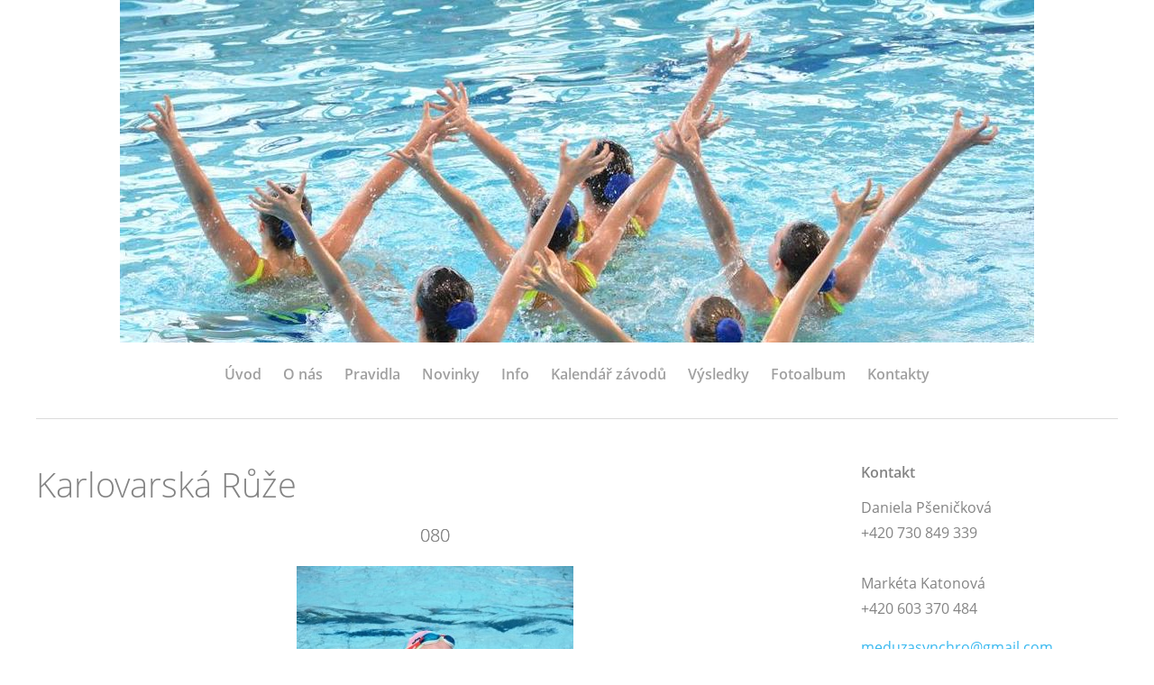

--- FILE ---
content_type: text/html; charset=UTF-8
request_url: https://synchrokladno.cz/fotoalbum/2010/karlovarska-ruze/080.html
body_size: 4997
content:
<?xml version="1.0" encoding="utf-8"?>
<!DOCTYPE html PUBLIC "-//W3C//DTD XHTML 1.0 Transitional//EN" "http://www.w3.org/TR/xhtml1/DTD/xhtml1-transitional.dtd">
<html lang="cs" xml:lang="cs" xmlns="http://www.w3.org/1999/xhtml" >

    <head>

        <meta http-equiv="content-type" content="text/html; charset=utf-8" />
        <meta name="description" content="Medúza Kladno - oddíl synchronizovaného plavání." />
        <meta name="keywords" content="Akvabely Kladno,Synchro Kladno,Synchro,Akvabely,Akvabela,Synchronizované plavání" />
        <meta name="robots" content="all,follow" />
        <meta name="author" content="synchrokladno.cz" />
        <meta name="viewport" content="width=device-width,initial-scale=1">
        
                <title>
            synchrokladno.cz - Fotoalbum - 2010 - Karlovarská Růže - 080
        </title>
        <link rel="stylesheet" href="https://s3a.esitex.com/css/d1000000361.css?nc=334110471" type="text/css" /><style type="text/css">#header .inner_frame {background: url('/img/ulogo.5.jpeg') no-repeat;}</style>
<link rel="stylesheet" href="//code.jquery.com/ui/1.12.1/themes/base/jquery-ui.css">
<script src="//code.jquery.com/jquery-1.12.4.js"></script>
<script src="//code.jquery.com/ui/1.12.1/jquery-ui.js"></script>
<script type="text/javascript" src="https://s3c.esitex.com/js/ui.js?nc=1" id="index_script" ></script>
			<script type="text/javascript">
				dataLayer = [{
					'subscription': 'true',
				}];
			</script>
			<!-- Google Tag Manager -->
<noscript><iframe src="//www.googletagmanager.com/ns.html?id=GTM-KHXLQN"
height="0" width="0" style="display:none;visibility:hidden"></iframe></noscript>
<script type="text/javascript">(function(w,d,s,l,i){w[l]=w[l]||[];w[l].push({'gtm.start':
new Date().getTime(),event:'gtm.js'});var f=d.getElementsByTagName(s)[0],
j=d.createElement(s),dl=l!='dataLayer'?'&l='+l:'';j.async=true;j.src=
'//www.googletagmanager.com/gtm.js?id='+i+dl;f.parentNode.insertBefore(j,f);
})(window,document,'script','dataLayer','GTM-KHXLQN');</script>
<!-- End Google Tag Manager -->

<script type="text/javascript">_satellite.pageBottom();</script>
    </head>
    <body class=" contact-active">
        <!-- Wrapping the whole page, may have fixed or fluid width -->
        <div id="whole-page">

            

            <!-- Because of the matter of accessibility (text browsers,
            voice readers) we include a link leading to the page content and
            navigation } you'll probably want to hide them using display: none
            in your stylesheet -->

            <a href="#articles" class="accessibility-links">Jdi na obsah</a>
            <a href="#navigation" class="accessibility-links">Jdi na menu</a>

            <!-- We'll fill the document using horizontal rules thus separating
            the logical chunks of the document apart -->
            <hr />
	    
            
						
			<!-- block for skyscraper and rectangle  -->
            <div id="sticky-box">
                <div id="sky-scraper-block">
                    
                    
                </div>
            </div>
            
            <!-- block for skyscraper and rectangle  -->
			
            <!-- Wrapping the document's visible part -->
            <div id="document">
              <div id="in-document">
                <!-- Hamburger icon -->
                <button type="button" class="menu-toggle" onclick="menuToggle()" id="menu-toggle">
                	<span></span>
                	<span></span>
                	<span></span>
                </button>
                
                <!-- header -->
  <div id="header">
     <div class="inner_frame">
        <!-- This construction allows easy image replacement -->
        <h1 class="head-left">
  <a href="https://synchrokladno.cz/" title="" style="color: #000000;"></a>
  <span title="">
  </span>
</h1>
        <div id="header-decoration" class="decoration">
        </div>
     </div>
  </div>
<!-- /header -->

                <!-- Such navigation allows both horizontal and vertical rendering -->
<div id="navigation">
    <div class="inner_frame">
        <h2>Menu
            <span id="nav-decoration" class="decoration"></span>
        </h2>
        <nav>
            <menu class="menu-type-onmouse">
                <li class="">
  <a href="/">Úvod</a>
     
</li>
<li class="level_1 dropdown">
  <a href="/clanky/o-nas/">O nás</a>
     <ul class="level_2">
<li class="">
  <a href="/clanky/o-nas/pisou-o-akvabelach/">Píšou o akvabelách</a>
</li><li class="">
  <a href="/clanky/o-nas/zapis/">Zápis</a>
</li><li class="">
  <a href="/clanky/o-nas/historie/">Historie</a>
</li><li class="">
  <a href="/clanky/o-nas/kde-trenujeme/">Kde trénujeme</a>
</li>
</ul>
</li>
<li class="level_1 dropdown">
  <a href="/clanky/pravidla/">Pravidla</a>
     <ul class="level_2">
<li class="">
  <a href="/clanky/pravidla/povinne-figury/">Povinné figury</a>
</li><li class="">
  <a href="/clanky/pravidla/sportovne-technicke-dokumenty/">Sportovně technické dokumenty</a>
</li>
</ul>
</li>
<li class="level_1 dropdown">
  <a href="/clanky/novinky/">Novinky</a>
     <ul class="level_2">
<li class="">
  <a href="/clanky/novinky/2023/">2023</a>
</li><li class="">
  <a href="/clanky/novinky/2022/">2022</a>
</li><li class="">
  <a href="/clanky/novinky/2021/">2021</a>
</li><li class="">
  <a href="/clanky/novinky/2020/">2020</a>
</li><li class="">
  <a href="/clanky/novinky/2019/">2019</a>
</li><li class="">
  <a href="/clanky/novinky/2018/">2018</a>
</li><li class="">
  <a href="/clanky/novinky/2017/">2017</a>
</li><li class="">
  <a href="/clanky/novinky/2016/">2016</a>
</li><li class="">
  <a href="/clanky/novinky/2015/">2015</a>
</li><li class="">
  <a href="/clanky/novinky/2014/">2014</a>
</li><li class="">
  <a href="/clanky/novinky/2013/">2013</a>
</li><li class="">
  <a href="/clanky/novinky/2012/">2012</a>
</li>
</ul>
</li>
<li class="level_1 dropdown">
  <a href="/clanky/info/">Info</a>
     <ul class="level_2">
<li class="">
  <a href="/clanky/info/treninky/">Tréninky</a>
</li><li class="">
  <a href="/clanky/info/treneri/">Trenéři</a>
</li><li class="">
  <a href="/clanky/info/mimoradne-treninky/">Mimořádné tréninky</a>
</li><li class="">
  <a href="/clanky/info/oddilove-prispevky/">Oddílové příspěvky</a>
</li><li class="">
  <a href="/clanky/info/soustredeni/">Soustředění</a>
</li>
</ul>
</li>
<li class="">
  <a href="/clanky/kalendar-zavodu/">Kalendář závodů</a>
     
</li>
<li class="level_1 dropdown">
  <a href="/clanky/vysledky-/">Výsledky </a>
     <ul class="level_2">
<li class="">
  <a href="/clanky/vysledky-/2023/">2023</a>
</li><li class="">
  <a href="/clanky/vysledky-/2016/">2016</a>
</li><li class="">
  <a href="/clanky/vysledky-/2015/">2015</a>
</li><li class="">
  <a href="/clanky/vysledky-/2014/">2014</a>
</li><li class="">
  <a href="/clanky/vysledky-/2013/">2013</a>
</li><li class="">
  <a href="/clanky/vysledky-/2012/">2012</a>
</li><li class="">
  <a href="/clanky/vysledky-/2011/">2011</a>
</li><li class="">
  <a href="/clanky/vysledky-/2010/">2010</a>
</li>
</ul>
</li>
<li class="">
  <a href="/fotoalbum/">Fotoalbum</a>
     
</li>
<li class="">
  <a href="/clanky/kontakty/">Kontakty</a>
     
</li>

            </menu>
        </nav>
        <div id="clear6" class="clear">
          &nbsp;
        </div>
    </div>
</div>
<!-- menu ending -->


                <!-- Possible clearing elements (more through the document) -->
                <div id="clear1" class="clear">
                    &nbsp;
                </div>
                <hr />

                <!-- body of the page -->
                <div id="body">

                    <!-- main page content -->
                    <div id="content">
                      
                      
                      <script language="JavaScript" type="text/javascript">
  <!--
    index_setCookieData('index_curr_photo', 272);
  //-->
</script>

<div id="slide">
  <h2>Karlovarská Růže</h2>
  <div id="click">
    <h3 id="photo_curr_title">080</h3>
    <div class="slide-img">
      <a href="/fotoalbum/2010/karlovarska-ruze/079.html" class="previous-photo"  id="photo_prev_a" title="předchozí fotka"><span>&laquo;</span></a>  <!-- previous photo -->

      <a href="/fotoalbum/2010/karlovarska-ruze/080.-.html" class="actual-photo" onclick="return index_photo_open(this,'_fullsize');" id="photo_curr_a"><img src="/img/mid/272/080.jpg" alt="" width="307" height="460"  id="photo_curr_img" /></a>   <!-- actual shown photo -->

      <a href="/fotoalbum/2010/karlovarska-ruze/081.html" class="next-photo"  id="photo_next_a" title="další fotka"><span>&raquo;</span></a>  <!-- next photo -->

      <br /> <!-- clear -->
    </div>
    <p id="photo_curr_comment">
      vysoký výšlap v podání Kateřiny V.
    </p>
    
  </div>
  <!-- TODO: javascript -->
<script type="text/javascript">
  <!--
    var index_ss_type = "small";
    var index_ss_nexthref = "/fotoalbum/2010/karlovarska-ruze/081.html";
    var index_ss_firsthref = "/fotoalbum/2010/karlovarska-ruze/001.html";
    index_ss_init ();
  //-->
</script>

  <div class="slidenav">
    <div class="back" id="photo_prev_div">
      <a href="/fotoalbum/2010/karlovarska-ruze/079.html" id="photo_ns_prev_a">&larr; Předchozí</a>

    </div>
    <div class="forward" id="photo_next_div">
      <a href="/fotoalbum/2010/karlovarska-ruze/081.html" id="photo_ns_next_a">Další &rarr;</a>

    </div>
    <a href="/fotoalbum/2010/karlovarska-ruze/">Zpět do složky</a>
    <br />
  </div>
  <div id="timenav">Automatické procházení:&nbsp;<a href="javascript: index_ss_start(3)">3</a>&nbsp;|&nbsp;<a href="javascript: index_ss_start(4)">4</a>&nbsp;|&nbsp;<a href="javascript: index_ss_start(5)">5</a>&nbsp;|&nbsp;<a href="javascript: index_ss_start(6)">6</a>&nbsp;|&nbsp;<a href="javascript: index_ss_start(7)">7</a>&nbsp;(čas ve vteřinách)</div>
<script type="text/javascript">
  <!--
    var index_ss_textpause = 'Automatické procházení:&nbsp;<a href="javascript: index_ss_pause()">pozastavit</a>';
    var index_ss_textcontinue = 'Automatické procházení:&nbsp;<a href="javascript: index_ss_continue()">pokračovat</a>';
    var index_ss_textalert = 'Je zobrazena poslední fotografie. Budete pokračovat od první.';
  //-->
</script>

  <script type="text/javascript">
    <!--
      index_photo_init ();
    //-->
  </script>
</div>

                    </div>
                    <!-- /main page content -->
                    
                    <div id="nav-column">
                        
                        <div id="clear2" class="clear">
                            &nbsp;
                        </div>
                        <hr />

                        <!-- Side column left/right -->
                        <div class="column">

                            <!-- Inner column -->
                            <div class="inner_frame inner-column">
                              
                              
                              
                              
                              
                              
                              
                              
                              
                              <!-- Contact -->
  <div id="contact-nav" class="section">
    <h2>Kontakt
      <span id="contact-nav-decoration" class="decoration">
      </span></h2>
    <div class="inner_frame">
      <address>
        <p class="contact_name"></p><p class="contact_adress">Daniela Pšeničková<br />
+420 730 849 339<br />
<br />
Markéta Katonová<br />
+420 603 370 484<br />
</p><p class="contact_phone"></p><p class="contact_email"><a href="mailto:meduzasynchro@gmail.com">meduzasynchro@gmail.com</a></p>
      </address>
    </div>
  </div>
<!-- /Contact -->

                              
                              <!-- Own code -->
  <div class="section own-code-nav">
    <h2>PARTNEŘI
      <span class="decoration own-code-nav">
      </span></h2>
    <div class="inner_frame">
      <img src=/img/picture/146/narodni-sportovni-agentura_logo-rgb.jpg" style="width: 100%;" alt="Obrázek v modulu Vlastní kód">
<img src="/img/picture/141/kladno---za-podpory-me--sta.jpg" style="width: 100%;" alt="Obrázek v modulu Vlastní kód">
<img src="/img/picture/145/logo---c--eska---verze.jpg" style="width: 100%;" alt="Obrázek v modulu Vlastní kód">
<img src="/img/picture/142/tomanmotors.jpg" style="width: 100%;" alt="Obrázek v modulu Vlastní kód">
                                                                          
    </div>
  </div>
<!-- /Own code -->
<hr />
<!-- Own code -->
  <div class="section own-code-nav">
    <h2>Sociální sítě
      <span class="decoration own-code-nav">
      </span></h2>
    <div class="inner_frame">
      Navštivte naše sociální sítě:
<a href="https://www.facebook.com/people/Synchrokladno/100063325832071/?locale=cs_CZ" title="Facebook">Facebook</a>
nebo 
<a href="https://instagram.com/synchrokladno?igshid=YmMyMTA2M2Y=" title="Instagram">Instagram</a>
                                                                          
    </div>
  </div>
<!-- /Own code -->
<hr />

                              
                              <!-- Favorite links -->
  <div id="links" class="section">
    <h2>Oblíbené odkazy
        <span id="links-decoration" class="decoration">
        </span></h2>
    <div class="inner_frame">
      <ul>
        <li class="first ">
  <a href="https://www.czechswimming.cz/index.php/aktuality-synchro" title="ČSPS - Český svaz plaveckých sportů">
  ČSPS</a></li><li class="">
  <a href="https://www.len.eu/disciplines/artistic-swimming/" title="LEN - Evropská plavecká federace">
  LEN</a></li><li class="last ">
  <a href="http://www.fina.org/" title="FINA - Světová plavecká federace">
  FINA</a></li>
      </ul>
    </div>
  </div>
<!-- /Favorite links -->
<hr />

                              
                              
                              
                              
                            </div>
                            <!-- /Inner column -->

                            <div id="clear4" class="clear">
                                &nbsp;
                            </div>

                        </div>
                        <!-- konci first column -->
                    </div>
                    
                    <div id="clear3" class="clear">
                        &nbsp;
                    </div>
                    <hr />
                    
                    <div id="decoration1" class="decoration">
                    </div>
                    <div id="decoration2" class="decoration">
                    </div>
                    <!-- /Meant for additional graphics inside the body of the page -->
                </div>
                <!-- /body -->

                <div id="clear5" class="clear">
                    &nbsp;
                </div>
                <hr />

                                <!-- Footer -->
                <div id="footer">
                    <div class="inner_frame">
                        <p>
                            <a href="http://www.esitex.com/">Vytvořeno službou esitex.com</a> 
                            
                            
                            
                            
                            
                            
                        </p>
                        
                        
                    </div>
                </div>
                <!-- /Footer -->


                <div id="clear7" class="clear">
                    &nbsp;
                </div>

                <div id="decoration3" class="decoration">
                </div>
                <div id="decoration4" class="decoration">
                </div>
                <!-- /Meant for additional graphics inside the document -->

              </div>
            </div>

            <div id="decoration5" class="decoration">
            </div>
            <div id="decoration6" class="decoration">
            </div>
            <!-- /Meant for additional graphics inside the page -->

                              
			      <!-- block for board position-->

        </div>
       
    </body>
</html>